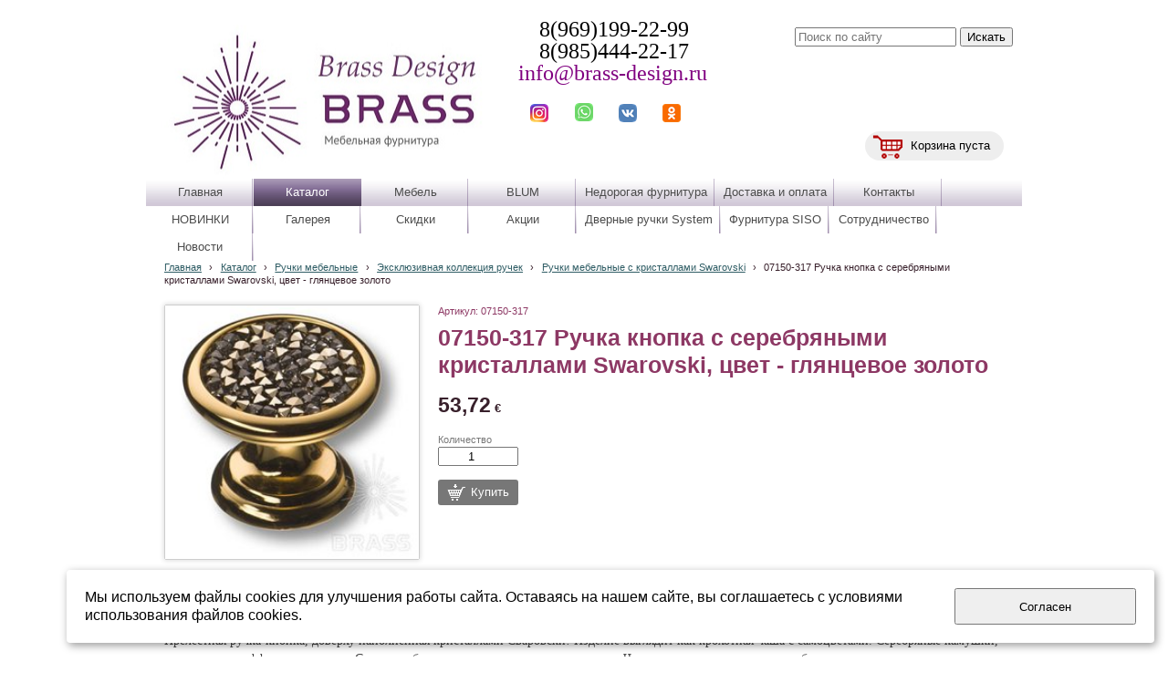

--- FILE ---
content_type: text/html; charset=utf-8
request_url: http://www.brass-design.ru/katalog/ruchki-mebelnye/jekskljuzivnaja-kollekcija-ruchek/ruchki-mebelnye-s-kristallami-swarovski/07150-317-ruchka-knopka-c-serebrjanymi-kristallami-swarovski-cvet-gljancevoe-zoloto/
body_size: 11651
content:


<!DOCTYPE html>

<html>
    <head>
<meta charset="utf-8" name="viewport" content="maximum-scale=1" />
<title>07150-317 Ручка кнопка c серебряными кристаллами Swarovski, цвет - глянцевое золото</title>
	<link rel="icon" href="/filestore/uploaded/favicon-636107502891368989.jpg" />
	<link rel="SHORTCUT ICON" href="/filestore/uploaded/favicon-636107502891368989.jpg" />


<link href="/DesignBundles/Main.css?d=1d66a851-d96e-4941-b873-389bb24388b8&v=wpKEiRkr7JkvRJqOMP2%2faqvUpcK5xNJvkmHW3MtSGxY%3d" rel="stylesheet"/>
<link href="/DesignBundles/Additional.css?d=1d66a851-d96e-4941-b873-389bb24388b8&v=wFOiwESuGDv9QFwJHpQ0CVR4hIp3VgMkYZDYDLaYWrg%3d&f=17%2c21%2c22" rel="stylesheet"/>

	<meta name="description" content="Продажа мебельной и дверной фурнитуры по выгодным ценам  в интернет-магазине БРАСС-Дизайн. Оптом и в розницу. Доставка по всей России" />
	<meta name="keywords" content="сваровски, swarovski, керамика, ключница, вешалка, ручка скоба, ручка-скоба, скоба, ручка-кнопка, ручка капля, ручки мебельные, мебельные ручки, крючки, ключ мебельный, фурнитура, мебель,брасс,брасс-дизайн, brass, brass-design" />

<script src="https://yastatic.net/jquery/2.1.3/jquery.min.js"></script>
<script src="//code.jquery.com/jquery-migrate-1.2.1.min.js"></script>



<link href="/Content/cookieuse.css" rel="stylesheet">

        
	<script type="application/ld+json">
		{"name":"07150-317 Ручка кнопка c серебряными кристаллами Swarovski, цвет - глянцевое золото","image":"/filestore/productPhotos/full/p_52kkt3ymlovl.jpeg","productID":"07150-317","offers":{"price":53.7200,"priceCurrency":"EUR","@type":"Offer"},"@context":"http://schema.org","@type":"Product"}
	</script>
		
	
<link href="/filestore/design/custom.css" rel="stylesheet" />

 <link rel="stylesheet" href="/filestore/nivoslider/themes/default/default.css" type="text/css" media="screen" />
    <link rel="stylesheet" href="/filestore/nivoslider/nivo-slider.css" type="text/css" media="screen" />
    <script type="text/javascript" src="/filestore/nivoslider/jquery.nivo.slider.js"></script>

<meta name="google-site-verification" content="9XuPndmzM9uSBBCmNf1ViyD-LVsFSRj8C_hvphk7s-8" />

<meta name="yandex-verification" content="0c476a3204d745d4" />








    </head>

    <body id="website" class="adjust-content hasshoppingcart">
        <div id="background-0" class="background-0">
            <div id="background-1" class="background-1">
                <div id="background-2" class="background-2">
                <div id="background-3" class="background-3">
                    <div id="container" class="container">
                            <div id="above-header">
                                

<div class="dt-widgets-container" style="height: 20px;">
		<div class="dt-widget" style="left: 421px; top: 114px; z-index: 100">
						<a href="https://www.instagram.com/brass_design.ru/">
							<img src="/filestore/design/и_10.png" style="width: 20px; height: 20px;" alt="" />
						</a>
		</div>
		<div class="dt-widget" style="left: 470px; top: 113px; z-index: 101">
						<a href="https://api.whatsapp.com/send?phone=79854442217">
							<img src="/filestore/design/what_7.png" style="width: 20px; height: 20px;" alt="" />
						</a>
		</div>
		<div class="dt-widget" style="left: 518px; top: 114px; z-index: 102">
						<a href="https://vk.com/club75738329">
							<img src="/filestore/design/вк_7.png" style="width: 20px; height: 20px;" alt="" />
						</a>
		</div>
		<div class="dt-widget" style="left: 566px; top: 114px; z-index: 103">
						<a href="https://ok.ru/group53295100133">
							<img src="/filestore/design/о_8.png" style="width: 20px; height: 20px;" alt="" />
						</a>
		</div>
</div>
                            </div>


                        <div id="header-container" style="position: relative;" class="header-container minusviewport">
                            <div id="header" class="header">
                                    <div class="header-search-outer">
<div id="searchform" class="searchform">
<form action="/search/" method="get"><input autocomplete="off" class="default" id="searchform-q" maxlength="100" name="searchQuery" placeholder="Поиск по сайту" size="20" type="text" value="" />	<input type="submit" value="Искать" />
</form>
</div>

                                    </div>

	<div id="shopping-cart">
		<div id="shopping-cart-summary" data-bind="template: {name: 'cart-template'}">
			Загружаю...
		</div>
	</div>


                                <div class="header-text">
                                    <p style="text-align: center;"><span style="font-size:24px;"><span style="font-style: normal; font-weight: normal; text-align: center;"><span style="color: rgb(0, 0, 0);"><span style="font-family:verdana,geneva,sans-serif;"><span style="font-family:times new roman,times,serif;">&nbsp; &nbsp; &nbsp; &nbsp; &nbsp; &nbsp;8(969)199-22-99</span></span></span></span></span></p>

<p style="text-align: center;"><span style="font-size:24px;"><span style="font-style: normal; font-weight: normal; text-align: center;"><span style="color: rgb(0, 0, 0);"><span style="font-family:verdana,geneva,sans-serif;"><span style="font-family:times new roman,times,serif;">&nbsp; &nbsp; &nbsp; &nbsp; &nbsp; &nbsp;8(985)444-22-17</span></span></span></span></span></p>

<p style="text-align: center;"><span style="font-style: normal; font-weight: normal; text-align: center;"><span style="font-size:22px;"><span style="font-family:times new roman,times,serif;"><span style="font-size:24px;">&nbsp; &nbsp; &nbsp; &nbsp; &nbsp; &nbsp; &nbsp; &nbsp; </span><a href="mailto:info@brass-design.ru"><span style="color:#800080;"><span style="font-size:24px;">info@brass-design.ru</span></span></a><span style="color:#B22222;">&nbsp;</span></span><font face="lucida sans unicode, lucida grande, sans-serif">&nbsp;</font></span><span style="font-size: 24px;">&nbsp; &nbsp;</span></span></p>

<p style="text-align: center;">&nbsp;</p>

<p style="font-family: Arial, Verdana, sans-serif; font-size: 12px; font-style: normal; font-weight: 400; text-align: center;"><span style="font-family: Arial, Verdana, sans-serif; font-size: 24px; font-style: normal; font-weight: normal; text-align: center;">&nbsp; &nbsp; &nbsp;</span></p>

<p>&nbsp;</p>

                                </div>
                            </div>


                        </div>

							<div class="navigation-top-container minusviewport">
								<div class="navigation-top">
									<div id="navigation" class="navigation">
										<div id="navigation-2" class="navigation-2">
											<div id="navigation-3" class="navigation-3">
	<ul class="sf-menu">
				<li class="level1 first">
			<em class="left"></em>
			<a href="/">
				<span>Главная</span>
			</a>
			<em class="right"></em>
		</li>
		<li class="level1 active haschildren">
			<em class="left"></em>
			<a href="/katalog/" class="activeLink">
				<span>Каталог</span>
			</a>
			<em class="right"></em>
				<ul>
							<li class="level2 first haschildren">
			<em class="left"></em>
			<a href="/katalog/mebel-1/">
				<span>Мебель</span>
			</a>
			<em class="right"></em>
				<ul>
							<li class="level3 first">
			<em class="left"></em>
			<a href="/katalog/mebel-1/prixozhie-klassika/">
				<span>Прихожие классика</span>
			</a>
			<em class="right"></em>
		</li>
		<li class="level3">
			<em class="left"></em>
			<a href="/katalog/mebel-1/prixozhie-modern/">
				<span>Прихожие модерн</span>
			</a>
			<em class="right"></em>
		</li>
		<li class="level3">
			<em class="left"></em>
			<a href="/katalog/mebel-1/veshalki-1/">
				<span>Вешалки</span>
			</a>
			<em class="right"></em>
		</li>
		<li class="level3">
			<em class="left"></em>
			<a href="/katalog/mebel-1/prixozhie-jekonom/">
				<span>Прихожие эконом</span>
			</a>
			<em class="right"></em>
		</li>
		<li class="level3">
			<em class="left"></em>
			<a href="/katalog/mebel-1/kresla/">
				<span>Кресла</span>
			</a>
			<em class="right"></em>
		</li>
		<li class="level3">
			<em class="left"></em>
			<a href="/katalog/mebel-1/banketki-i-pufy/">
				<span>Банкетки и пуфы</span>
			</a>
			<em class="right"></em>
		</li>
		<li class="level3">
			<em class="left"></em>
			<a href="/katalog/mebel-1/divany/">
				<span>Диваны</span>
			</a>
			<em class="right"></em>
		</li>
		<li class="level3">
			<em class="left"></em>
			<a href="/katalog/mebel-1/komody-i-tumby/">
				<span>Комоды и тумбы</span>
			</a>
			<em class="right"></em>
		</li>
		<li class="level3">
			<em class="left"></em>
			<a href="/katalog/mebel-1/mebel-dlja-kabineta/">
				<span>Мебель для кабинета</span>
			</a>
			<em class="right"></em>
		</li>
		<li class="level3">
			<em class="left"></em>
			<a href="/katalog/mebel-1/gostinye/">
				<span>Гостиные</span>
			</a>
			<em class="right"></em>
		</li>
		<li class="level3">
			<em class="left"></em>
			<a href="/katalog/mebel-1/stenki/">
				<span>Стенки</span>
			</a>
			<em class="right"></em>
		</li>
		<li class="level3">
			<em class="left"></em>
			<a href="/katalog/mebel-1/spalni/">
				<span>Спальни</span>
			</a>
			<em class="right"></em>
		</li>
		<li class="level3">
			<em class="left"></em>
			<a href="/katalog/mebel-1/shkafy/">
				<span>Шкафы</span>
			</a>
			<em class="right"></em>
		</li>
		<li class="level3">
			<em class="left"></em>
			<a href="/katalog/mebel-1/detskie/">
				<span>Детские</span>
			</a>
			<em class="right"></em>
		</li>
		<li class="level3">
			<em class="left"></em>
			<a href="/katalog/mebel-1/krovati/">
				<span>Кровати</span>
			</a>
			<em class="right"></em>
		</li>
		<li class="level3">
			<em class="left"></em>
			<a href="/katalog/mebel-1/matrasy/">
				<span>Матрасы</span>
			</a>
			<em class="right"></em>
		</li>
		<li class="level3">
			<em class="left"></em>
			<a href="/katalog/mebel-1/zerkala/">
				<span>Зеркала</span>
			</a>
			<em class="right"></em>
		</li>
		<li class="level3 last">
			<em class="left"></em>
			<a href="/katalog/mebel-1/knizhnye-shkafy/">
				<span>Книжные шкафы</span>
			</a>
			<em class="right"></em>
		</li>

				</ul>
		</li>
		<li class="level2 active haschildren">
			<em class="left"></em>
			<a href="/katalog/ruchki-mebelnye/" class="activeLink">
				<span>Ручки мебельные</span>
			</a>
			<em class="right"></em>
				<ul>
							<li class="level3 first">
			<em class="left"></em>
			<a href="/katalog/ruchki-mebelnye/ruchki-skoby/">
				<span>Ручки-скобы</span>
			</a>
			<em class="right"></em>
		</li>
		<li class="level3">
			<em class="left"></em>
			<a href="/katalog/ruchki-mebelnye/uchki-reilingi/">
				<span>Ручки-рейлинги</span>
			</a>
			<em class="right"></em>
		</li>
		<li class="level3">
			<em class="left"></em>
			<a href="/katalog/ruchki-mebelnye/vreznye-ruchki/">
				<span>Врезные ручки</span>
			</a>
			<em class="right"></em>
		</li>
		<li class="level3">
			<em class="left"></em>
			<a href="/katalog/ruchki-mebelnye/detskaja-kollekcija/">
				<span>Детская коллекция</span>
			</a>
			<em class="right"></em>
		</li>
		<li class="level3 active haschildren">
			<em class="left"></em>
			<a href="/katalog/ruchki-mebelnye/jekskljuzivnaja-kollekcija-ruchek/" class="activeLink">
				<span>Эксклюзивная коллекция ручек</span>
			</a>
			<em class="right"></em>
				<ul>
							<li class="level4 first">
			<em class="left"></em>
			<a href="/katalog/ruchki-mebelnye/jekskljuzivnaja-kollekcija-ruchek/ruchki-mebelnye-ruchnaja-rabota-handmade/">
				<span>Ручки мебельные Handmade</span>
			</a>
			<em class="right"></em>
		</li>
		<li class="level4">
			<em class="left"></em>
			<a href="/katalog/ruchki-mebelnye/jekskljuzivnaja-kollekcija-ruchek/ruchki-dlja-mezhkomnatnyx-dverei-handmade/">
				<span>Ручки для межкомнатных дверей Handmade</span>
			</a>
			<em class="right"></em>
		</li>
		<li class="level4 active">
			<em class="left"></em>
			<a href="/katalog/ruchki-mebelnye/jekskljuzivnaja-kollekcija-ruchek/ruchki-mebelnye-s-kristallami-swarovski/" class="activeLink">
				<span>Ручки мебельные с кристаллами Swarovski</span>
			</a>
			<em class="right"></em>
		</li>
		<li class="level4">
			<em class="left"></em>
			<a href="/katalog/ruchki-mebelnye/jekskljuzivnaja-kollekcija-ruchek/ruchki-mebelnye-s-gornym-xrustalem/">
				<span>Ручки мебельные с горным хрусталем</span>
			</a>
			<em class="right"></em>
		</li>
		<li class="level4">
			<em class="left"></em>
			<a href="/katalog/ruchki-mebelnye/jekskljuzivnaja-kollekcija-ruchek/ruchki-mebelnye-v-kozhe/">
				<span>Ручки мебельные в коже</span>
			</a>
			<em class="right"></em>
		</li>
		<li class="level4 last">
			<em class="left"></em>
			<a href="/katalog/ruchki-mebelnye/jekskljuzivnaja-kollekcija-ruchek/ruchki-mebelnye-s-jemalju/">
				<span>Ручки мебельные с эмалью</span>
			</a>
			<em class="right"></em>
		</li>

				</ul>
		</li>
		<li class="level3">
			<em class="left"></em>
			<a href="/katalog/ruchki-mebelnye/ruchki-knopki/">
				<span>Ручки-кнопки</span>
			</a>
			<em class="right"></em>
		</li>
		<li class="level3">
			<em class="left"></em>
			<a href="/katalog/ruchki-mebelnye/ruchki-rakoviny/">
				<span>Ручки-раковины</span>
			</a>
			<em class="right"></em>
		</li>
		<li class="level3">
			<em class="left"></em>
			<a href="/katalog/ruchki-mebelnye/morskaja-kollekcija-ruchek/">
				<span>Морская коллекция ручек</span>
			</a>
			<em class="right"></em>
		</li>
		<li class="level3">
			<em class="left"></em>
			<a href="/katalog/ruchki-mebelnye/ruchki-kapli/">
				<span>Ручки-капли</span>
			</a>
			<em class="right"></em>
		</li>
		<li class="level3">
			<em class="left"></em>
			<a href="/katalog/ruchki-mebelnye/keramicheskaja-kollekcija-ruchek/">
				<span>Керамическая коллекция ручек</span>
			</a>
			<em class="right"></em>
		</li>
		<li class="level3">
			<em class="left"></em>
			<a href="/katalog/ruchki-mebelnye/ruchki-kolca/">
				<span>Ручки-кольца</span>
			</a>
			<em class="right"></em>
		</li>
		<li class="level3">
			<em class="left"></em>
			<a href="/katalog/ruchki-mebelnye/ruchki-pogonazh/">
				<span>Ручки-погонаж</span>
			</a>
			<em class="right"></em>
		</li>
		<li class="level3">
			<em class="left"></em>
			<a href="/katalog/ruchki-mebelnye/kollekcija-jetnika/">
				<span>Коллекция Этника</span>
			</a>
			<em class="right"></em>
		</li>
		<li class="level3 last">
			<em class="left"></em>
			<a href="/katalog/ruchki-mebelnye/podlozhki-dlja-mebelnyx-ruchek/">
				<span>Подложки для мебельных ручек</span>
			</a>
			<em class="right"></em>
		</li>

				</ul>
		</li>
		<li class="level2 haschildren">
			<em class="left"></em>
			<a href="/katalog/opory/">
				<span>Опоры</span>
			</a>
			<em class="right"></em>
				<ul>
							<li class="level3 first">
			<em class="left"></em>
			<a href="/katalog/opory/opory-mebelnye/">
				<span>Опоры мебельные</span>
			</a>
			<em class="right"></em>
		</li>
		<li class="level3 last">
			<em class="left"></em>
			<a href="/katalog/opory/kolesa-mebelnye/">
				<span>Колеса мебельные</span>
			</a>
			<em class="right"></em>
		</li>

				</ul>
		</li>
		<li class="level2">
			<em class="left"></em>
			<a href="/katalog/dekor-mebelnyi/">
				<span>Декор мебельный</span>
			</a>
			<em class="right"></em>
		</li>
		<li class="level2">
			<em class="left"></em>
			<a href="/katalog/dlja-vannyx/">
				<span>Для ванных</span>
			</a>
			<em class="right"></em>
		</li>
		<li class="level2 haschildren">
			<em class="left"></em>
			<a href="/katalog/krjuchki/">
				<span>Крючки</span>
			</a>
			<em class="right"></em>
				<ul>
							<li class="level3 first">
			<em class="left"></em>
			<a href="/katalog/krjuchki/mebelnye-krjuchki/">
				<span>Мебельные крючки</span>
			</a>
			<em class="right"></em>
		</li>
		<li class="level3 last">
			<em class="left"></em>
			<a href="/katalog/krjuchki/veshalki/">
				<span>Вешалки</span>
			</a>
			<em class="right"></em>
		</li>

				</ul>
		</li>
		<li class="level2">
			<em class="left"></em>
			<a href="/katalog/ixhdelija-iz-latuni/">
				<span>Изделия из латуни</span>
			</a>
			<em class="right"></em>
		</li>
		<li class="level2 haschildren">
			<em class="left"></em>
			<a href="/katalog/zamki-kljuchi-aksessuary-mebelnye/">
				<span>Замки, ключи, аксессуары мебельные</span>
			</a>
			<em class="right"></em>
				<ul>
							<li class="level3 first">
			<em class="left"></em>
			<a href="/katalog/zamki-kljuchi-aksessuary-mebelnye/zamki-vreznye/">
				<span>Замки врезные</span>
			</a>
			<em class="right"></em>
		</li>
		<li class="level3">
			<em class="left"></em>
			<a href="/katalog/zamki-kljuchi-aksessuary-mebelnye/zamki-s-povorotnoi-shtangoi-dlja-mebeli/">
				<span>Замки со штангой для мебели</span>
			</a>
			<em class="right"></em>
		</li>
		<li class="level3">
			<em class="left"></em>
			<a href="/katalog/zamki-kljuchi-aksessuary-mebelnye/kljuchi-dlja-mebelnyx-zamkov/">
				<span>Ключи для мебельных замков</span>
			</a>
			<em class="right"></em>
		</li>
		<li class="level3">
			<em class="left"></em>
			<a href="/katalog/zamki-kljuchi-aksessuary-mebelnye/otvetnye-planki-dlja-mebelnyx-zamkov/">
				<span>Ответные планки для мебельных замков</span>
			</a>
			<em class="right"></em>
		</li>
		<li class="level3">
			<em class="left"></em>
			<a href="/katalog/zamki-kljuchi-aksessuary-mebelnye/zamki-nakladnye-mebelnye/">
				<span>Замки накладные мебельные</span>
			</a>
			<em class="right"></em>
		</li>
		<li class="level3">
			<em class="left"></em>
			<a href="/katalog/zamki-kljuchi-aksessuary-mebelnye/kljucheviny-mebelnye/">
				<span>Ключевины мебельные</span>
			</a>
			<em class="right"></em>
		</li>
		<li class="level3">
			<em class="left"></em>
			<a href="/katalog/zamki-kljuchi-aksessuary-mebelnye/zaxhelki-mebelnye/">
				<span>Защелки мебельные</span>
			</a>
			<em class="right"></em>
		</li>
		<li class="level3 last">
			<em class="left"></em>
			<a href="/katalog/zamki-kljuchi-aksessuary-mebelnye/shpingalety-mebelnye/">
				<span>Шпингалеты мебельные</span>
			</a>
			<em class="right"></em>
		</li>

				</ul>
		</li>
		<li class="level2 haschildren">
			<em class="left"></em>
			<a href="/katalog/aksessuary-dlja-ofisnoi-i-zhiloi-mebeli/">
				<span>Аксессуары для офисной и жилой мебели</span>
			</a>
			<em class="right"></em>
				<ul>
							<li class="level3 first last">
			<em class="left"></em>
			<a href="/katalog/aksessuary-dlja-ofisnoi-i-zhiloi-mebeli/reilingovye-sistemy/">
				<span>Рейлинговые системы</span>
			</a>
			<em class="right"></em>
		</li>

				</ul>
		</li>
		<li class="level2 haschildren">
			<em class="left"></em>
			<a href="/katalog/polkoderzhateli/">
				<span>Полкодержатели</span>
			</a>
			<em class="right"></em>
				<ul>
							<li class="level3 first">
			<em class="left"></em>
			<a href="/katalog/polkoderzhateli/polkoderzhateli-tip-pelikan/">
				<span>Полкодержатели тип &quot;пеликан&quot;</span>
			</a>
			<em class="right"></em>
		</li>
		<li class="level3">
			<em class="left"></em>
			<a href="/katalog/polkoderzhateli/polkoderzhateli-dlja-stekla/">
				<span>Полкодержатели для стекла</span>
			</a>
			<em class="right"></em>
		</li>
		<li class="level3">
			<em class="left"></em>
			<a href="/katalog/polkoderzhateli/polkoderzhateli-bez-fiksacii/">
				<span>Полкодержатели без фиксации</span>
			</a>
			<em class="right"></em>
		</li>
		<li class="level3 last">
			<em class="left"></em>
			<a href="/katalog/polkoderzhateli/polkoderzhateli-1/">
				<span>Полкодержатели</span>
			</a>
			<em class="right"></em>
		</li>

				</ul>
		</li>
		<li class="level2 haschildren">
			<em class="left"></em>
			<a href="/katalog/mebelnye-petli/">
				<span>Мебельные петли</span>
			</a>
			<em class="right"></em>
				<ul>
							<li class="level3 first">
			<em class="left"></em>
			<a href="/katalog/mebelnye-petli/petli-dlja-stekljannyx-dverei/">
				<span>Петли для стеклянных дверей</span>
			</a>
			<em class="right"></em>
		</li>
		<li class="level3">
			<em class="left"></em>
			<a href="/katalog/mebelnye-petli/kartochnye-mebelnye-petli/">
				<span>Карточные мебельные петли</span>
			</a>
			<em class="right"></em>
		</li>
		<li class="level3">
			<em class="left"></em>
			<a href="/katalog/mebelnye-petli/shtyrevye-mebelnye-petli-vvertnye/">
				<span>Штыревые мебельные петли ( ввертные )</span>
			</a>
			<em class="right"></em>
		</li>
		<li class="level3">
			<em class="left"></em>
			<a href="/katalog/mebelnye-petli/vreznye-mebelnye-petli/">
				<span>Врезные мебельные петли</span>
			</a>
			<em class="right"></em>
		</li>
		<li class="level3">
			<em class="left"></em>
			<a href="/katalog/mebelnye-petli/pjatochnye-mebelnye-petli/">
				<span>Пяточные мебельные петли</span>
			</a>
			<em class="right"></em>
		</li>
		<li class="level3 last">
			<em class="left"></em>
			<a href="/katalog/mebelnye-petli/shtangi-mebelnye-1/">
				<span>Штанги мебельные</span>
			</a>
			<em class="right"></em>
		</li>

				</ul>
		</li>
		<li class="level2 haschildren">
			<em class="left"></em>
			<a href="/katalog/mebelnaja-furnitura-blum-bljum/">
				<span>Мебельная фурнитура BLUM (БЛЮМ)</span>
			</a>
			<em class="right"></em>
				<ul>
							<li class="level3 first haschildren">
			<em class="left"></em>
			<a href="/katalog/mebelnaja-furnitura-blum-bljum/sistemy-petel-blum/">
				<span>СИСТЕМЫ ПЕТЕЛЬ BLUM</span>
			</a>
			<em class="right"></em>
				<ul>
							<li class="level4 first last">
			<em class="left"></em>
			<a href="/katalog/mebelnaja-furnitura-blum-bljum/sistemy-petel-blum/clip-top-blumotion/">
				<span>CLIP top BLUMOTION</span>
			</a>
			<em class="right"></em>
		</li>

				</ul>
		</li>
		<li class="level3 last haschildren">
			<em class="left"></em>
			<a href="/katalog/mebelnaja-furnitura-blum-bljum/podemnye-mexanizmy/">
				<span>Подъемные механизмы</span>
			</a>
			<em class="right"></em>
				<ul>
							<li class="level4 first haschildren">
			<em class="left"></em>
			<a href="/katalog/mebelnaja-furnitura-blum-bljum/podemnye-mexanizmy/komplekty-podemnyx-mexanizmov-aventos/">
				<span>КОМПЛЕКТЫ ПОДЪЕМНЫХ МЕХАНИЗМОВ AVENTOS</span>
			</a>
			<em class="right"></em>
				<ul>
							<li class="level5 first">
			<em class="left"></em>
			<a href="/katalog/mebelnaja-furnitura-blum-bljum/podemnye-mexanizmy/komplekty-podemnyx-mexanizmov-aventos/aventos-hf/">
				<span>AVENTOS HF</span>
			</a>
			<em class="right"></em>
		</li>
		<li class="level5">
			<em class="left"></em>
			<a href="/katalog/mebelnaja-furnitura-blum-bljum/podemnye-mexanizmy/komplekty-podemnyx-mexanizmov-aventos/aventos-hl/">
				<span>AVENTOS HL</span>
			</a>
			<em class="right"></em>
		</li>
		<li class="level5 last">
			<em class="left"></em>
			<a href="/katalog/mebelnaja-furnitura-blum-bljum/podemnye-mexanizmy/komplekty-podemnyx-mexanizmov-aventos/aventos-hs/">
				<span>AVENTOS HS</span>
			</a>
			<em class="right"></em>
		</li>

				</ul>
		</li>
		<li class="level4 last">
			<em class="left"></em>
			<a href="/katalog/mebelnaja-furnitura-blum-bljum/podemnye-mexanizmy/komplektujuxhie/">
				<span>Комплектующие</span>
			</a>
			<em class="right"></em>
		</li>

				</ul>
		</li>

				</ul>
		</li>
		<li class="level2 haschildren">
			<em class="left"></em>
			<a href="/katalog/napolnenie-dlja-shkafov-i-shkafov-kupe/">
				<span>Наполнение для шкафов и шкафов - купе</span>
			</a>
			<em class="right"></em>
				<ul>
							<li class="level3 first">
			<em class="left"></em>
			<a href="/katalog/napolnenie-dlja-shkafov-i-shkafov-kupe/veshala-dlja-brjuk-vydvizhnye/">
				<span>Вешала для брюк выдвижные</span>
			</a>
			<em class="right"></em>
		</li>
		<li class="level3">
			<em class="left"></em>
			<a href="/katalog/napolnenie-dlja-shkafov-i-shkafov-kupe/vydvizhnye-polki-dlja-obuvi/">
				<span>Выдвижные полки для обуви</span>
			</a>
			<em class="right"></em>
		</li>
		<li class="level3">
			<em class="left"></em>
			<a href="/katalog/napolnenie-dlja-shkafov-i-shkafov-kupe/veshala-dlja-galstukov/">
				<span>Вешала для галстуков</span>
			</a>
			<em class="right"></em>
		</li>
		<li class="level3 last">
			<em class="left"></em>
			<a href="/katalog/napolnenie-dlja-shkafov-i-shkafov-kupe/vydvizhnye-korziny-dlja-belja-i-odezhdy/">
				<span>Выдвижные корзины для белья и одежды</span>
			</a>
			<em class="right"></em>
		</li>

				</ul>
		</li>
		<li class="level2">
			<em class="left"></em>
			<a href="/katalog/kronshteiny-gazovye-lifty-i-podemnye-mexanizmy/">
				<span>Кронштейны, газовые лифты и подъемные механизмы</span>
			</a>
			<em class="right"></em>
		</li>
		<li class="level2 haschildren">
			<em class="left"></em>
			<a href="/katalog/metizy/">
				<span>Метизы</span>
			</a>
			<em class="right"></em>
				<ul>
							<li class="level3 first">
			<em class="left"></em>
			<a href="/katalog/metizy/dekorativnye-gaiki/">
				<span>Декоративные гайки</span>
			</a>
			<em class="right"></em>
		</li>
		<li class="level3">
			<em class="left"></em>
			<a href="/katalog/metizy/shurupy-gvozdi-dekorativnye/">
				<span>Шурупы, гвозди декоративные</span>
			</a>
			<em class="right"></em>
		</li>
		<li class="level3 haschildren">
			<em class="left"></em>
			<a href="/katalog/metizy/stjazhki/">
				<span>Стяжки</span>
			</a>
			<em class="right"></em>
				<ul>
							<li class="level4 first">
			<em class="left"></em>
			<a href="/katalog/metizy/stjazhki/knizhnye/">
				<span>Книжные</span>
			</a>
			<em class="right"></em>
		</li>
		<li class="level4 last">
			<em class="left"></em>
			<a href="/katalog/metizy/stjazhki/mezhsekcionnye/">
				<span>Межсекционные</span>
			</a>
			<em class="right"></em>
		</li>

				</ul>
		</li>
		<li class="level3 last">
			<em class="left"></em>
			<a href="/katalog/metizy/futorki/">
				<span>Футорки</span>
			</a>
			<em class="right"></em>
		</li>

				</ul>
		</li>
		<li class="level2">
			<em class="left"></em>
			<a href="/katalog/shtangi-mebelnye/">
				<span>Штанги мебельные</span>
			</a>
			<em class="right"></em>
		</li>
		<li class="level2">
			<em class="left"></em>
			<a href="/katalog/krepjozhnaja-furnitura-siso/">
				<span>Фурнитура  SISO</span>
			</a>
			<em class="right"></em>
		</li>
		<li class="level2 haschildren">
			<em class="left"></em>
			<a href="/katalog/nedorogaja-furnitura/">
				<span>Недорогая   фурнитура</span>
			</a>
			<em class="right"></em>
				<ul>
							<li class="level3 first">
			<em class="left"></em>
			<a href="/katalog/nedorogaja-furnitura/ruchki-kapli-1/">
				<span>Ручки-капли</span>
			</a>
			<em class="right"></em>
		</li>
		<li class="level3">
			<em class="left"></em>
			<a href="/katalog/nedorogaja-furnitura/ruchki-knopki-1/">
				<span>Ручки-кнопки</span>
			</a>
			<em class="right"></em>
		</li>
		<li class="level3">
			<em class="left"></em>
			<a href="/katalog/nedorogaja-furnitura/kljuchi-i-nakladki/">
				<span>Ключи и накладки</span>
			</a>
			<em class="right"></em>
		</li>
		<li class="level3">
			<em class="left"></em>
			<a href="/katalog/nedorogaja-furnitura/ruchki-skoby-1/">
				<span>Ручки-скобы</span>
			</a>
			<em class="right"></em>
		</li>
		<li class="level3 last">
			<em class="left"></em>
			<a href="/katalog/nedorogaja-furnitura/ruchki-rakoviny-1/">
				<span>Ручки-раковины</span>
			</a>
			<em class="right"></em>
		</li>

				</ul>
		</li>
		<li class="level2 last haschildren">
			<em class="left"></em>
			<a href="/katalog/dvernye-ruchki-system-1/">
				<span>Дверные ручки System</span>
			</a>
			<em class="right"></em>
				<ul>
							<li class="level3 first">
			<em class="left"></em>
			<a href="/katalog/dvernye-ruchki-system-1/ruchka-dvernaja/">
				<span>Ручка дверная</span>
			</a>
			<em class="right"></em>
		</li>
		<li class="level3">
			<em class="left"></em>
			<a href="/katalog/dvernye-ruchki-system-1/nakladka-s-cilindricheskim-otverstiem/">
				<span>Накладка с цилиндрическим отверстием</span>
			</a>
			<em class="right"></em>
		</li>
		<li class="level3">
			<em class="left"></em>
			<a href="/katalog/dvernye-ruchki-system-1/nakladka-s-povorotnoi-knopkoi/">
				<span>Накладка с поворотной кнопкой</span>
			</a>
			<em class="right"></em>
		</li>
		<li class="level3">
			<em class="left"></em>
			<a href="/katalog/dvernye-ruchki-system-1/nakladka-s-ovalnym-otverstiem/">
				<span>Накладка с овальным отверстием</span>
			</a>
			<em class="right"></em>
		</li>
		<li class="level3 last">
			<em class="left"></em>
			<a href="/katalog/dvernye-ruchki-system-1/stopor-dlja-dveri/">
				<span>Стопор для двери</span>
			</a>
			<em class="right"></em>
		</li>

				</ul>
		</li>

				</ul>
		</li>
		<li class="level1 haschildren">
			<em class="left"></em>
			<a href="/mebel-1/">
				<span>Мебель</span>
			</a>
			<em class="right"></em>
				<ul>
							<li class="level2 first">
			<em class="left"></em>
			<a href="/mebel-1/prixozhie-klassika/">
				<span>Прихожие классика</span>
			</a>
			<em class="right"></em>
		</li>
		<li class="level2">
			<em class="left"></em>
			<a href="/mebel-1/prixozhie-modern/">
				<span>Прихожие модерн</span>
			</a>
			<em class="right"></em>
		</li>
		<li class="level2">
			<em class="left"></em>
			<a href="/mebel-1/veshalki-1/">
				<span>Вешалки</span>
			</a>
			<em class="right"></em>
		</li>
		<li class="level2">
			<em class="left"></em>
			<a href="/mebel-1/prixozhie-jekonom/">
				<span>Прихожие эконом</span>
			</a>
			<em class="right"></em>
		</li>
		<li class="level2">
			<em class="left"></em>
			<a href="/mebel-1/kresla/">
				<span>Кресла</span>
			</a>
			<em class="right"></em>
		</li>
		<li class="level2">
			<em class="left"></em>
			<a href="/mebel-1/banketki-i-pufy/">
				<span>Банкетки и пуфы</span>
			</a>
			<em class="right"></em>
		</li>
		<li class="level2">
			<em class="left"></em>
			<a href="/mebel-1/divany/">
				<span>Диваны</span>
			</a>
			<em class="right"></em>
		</li>
		<li class="level2">
			<em class="left"></em>
			<a href="/mebel-1/komody-i-tumby/">
				<span>Комоды и тумбы</span>
			</a>
			<em class="right"></em>
		</li>
		<li class="level2">
			<em class="left"></em>
			<a href="/mebel-1/mebel-dlja-kabineta/">
				<span>Мебель для кабинета</span>
			</a>
			<em class="right"></em>
		</li>
		<li class="level2">
			<em class="left"></em>
			<a href="/mebel-1/gostinye/">
				<span>Гостиные</span>
			</a>
			<em class="right"></em>
		</li>
		<li class="level2">
			<em class="left"></em>
			<a href="/mebel-1/stenki/">
				<span>Стенки</span>
			</a>
			<em class="right"></em>
		</li>
		<li class="level2">
			<em class="left"></em>
			<a href="/mebel-1/spalni/">
				<span>Спальни</span>
			</a>
			<em class="right"></em>
		</li>
		<li class="level2">
			<em class="left"></em>
			<a href="/mebel-1/shkafy/">
				<span>Шкафы</span>
			</a>
			<em class="right"></em>
		</li>
		<li class="level2">
			<em class="left"></em>
			<a href="/mebel-1/detskie/">
				<span>Детские</span>
			</a>
			<em class="right"></em>
		</li>
		<li class="level2">
			<em class="left"></em>
			<a href="/mebel-1/krovati/">
				<span>Кровати</span>
			</a>
			<em class="right"></em>
		</li>
		<li class="level2">
			<em class="left"></em>
			<a href="/mebel-1/matrasy/">
				<span>Матрасы</span>
			</a>
			<em class="right"></em>
		</li>
		<li class="level2">
			<em class="left"></em>
			<a href="/mebel-1/zerkala/">
				<span>Зеркала</span>
			</a>
			<em class="right"></em>
		</li>
		<li class="level2 last">
			<em class="left"></em>
			<a href="/mebel-1/knizhnye-shkafy/">
				<span>Книжные шкафы</span>
			</a>
			<em class="right"></em>
		</li>

				</ul>
		</li>
		<li class="level1 haschildren">
			<em class="left"></em>
			<a href="/blum/">
				<span>BLUM</span>
			</a>
			<em class="right"></em>
				<ul>
							<li class="level2 first haschildren">
			<em class="left"></em>
			<a href="/blum/sistemy-petel-blum/">
				<span>СИСТЕМЫ ПЕТЕЛЬ BLUM</span>
			</a>
			<em class="right"></em>
				<ul>
							<li class="level3 first last">
			<em class="left"></em>
			<a href="/blum/sistemy-petel-blum/clip-top-blumotion/">
				<span>CLIP top BLUMOTION</span>
			</a>
			<em class="right"></em>
		</li>

				</ul>
		</li>
		<li class="level2 last haschildren">
			<em class="left"></em>
			<a href="/blum/podemnye-mexanizmy/">
				<span>Подъемные механизмы</span>
			</a>
			<em class="right"></em>
				<ul>
							<li class="level3 first haschildren">
			<em class="left"></em>
			<a href="/blum/podemnye-mexanizmy/komplekty-podemnyx-mexanizmov-aventos/">
				<span>КОМПЛЕКТЫ ПОДЪЕМНЫХ МЕХАНИЗМОВ AVENTOS</span>
			</a>
			<em class="right"></em>
				<ul>
							<li class="level4 first">
			<em class="left"></em>
			<a href="/blum/podemnye-mexanizmy/komplekty-podemnyx-mexanizmov-aventos/aventos-hf/">
				<span>AVENTOS HF</span>
			</a>
			<em class="right"></em>
		</li>
		<li class="level4">
			<em class="left"></em>
			<a href="/blum/podemnye-mexanizmy/komplekty-podemnyx-mexanizmov-aventos/aventos-hl/">
				<span>AVENTOS HL</span>
			</a>
			<em class="right"></em>
		</li>
		<li class="level4 last">
			<em class="left"></em>
			<a href="/blum/podemnye-mexanizmy/komplekty-podemnyx-mexanizmov-aventos/aventos-hs/">
				<span>AVENTOS HS</span>
			</a>
			<em class="right"></em>
		</li>

				</ul>
		</li>
		<li class="level3 last">
			<em class="left"></em>
			<a href="/blum/podemnye-mexanizmy/komplektujuxhie/">
				<span>Комплектующие</span>
			</a>
			<em class="right"></em>
		</li>

				</ul>
		</li>

				</ul>
		</li>
		<li class="level1 haschildren">
			<em class="left"></em>
			<a href="/nedorogaja-furnitura/">
				<span> Недорогая фурнитура</span>
			</a>
			<em class="right"></em>
				<ul>
							<li class="level2 first">
			<em class="left"></em>
			<a href="/nedorogaja-furnitura/ruchki-kapli-1/">
				<span>Ручки-капли</span>
			</a>
			<em class="right"></em>
		</li>
		<li class="level2">
			<em class="left"></em>
			<a href="/nedorogaja-furnitura/ruchki-knopki-1/">
				<span>Ручки-кнопки</span>
			</a>
			<em class="right"></em>
		</li>
		<li class="level2">
			<em class="left"></em>
			<a href="/nedorogaja-furnitura/kljuchi-i-nakladki/">
				<span>Ключи и накладки</span>
			</a>
			<em class="right"></em>
		</li>
		<li class="level2">
			<em class="left"></em>
			<a href="/nedorogaja-furnitura/ruchki-skoby-1/">
				<span>Ручки-скобы</span>
			</a>
			<em class="right"></em>
		</li>
		<li class="level2 last">
			<em class="left"></em>
			<a href="/nedorogaja-furnitura/ruchki-rakoviny-1/">
				<span>Ручки-раковины</span>
			</a>
			<em class="right"></em>
		</li>

				</ul>
		</li>
		<li class="level1">
			<em class="left"></em>
			<a href="/dostavkaioplata/">
				<span>Доставка  и  оплата</span>
			</a>
			<em class="right"></em>
		</li>
		<li class="level1">
			<em class="left"></em>
			<a href="/kontakty/">
				<span>Контакты</span>
			</a>
			<em class="right"></em>
		</li>
		<li class="level1">
			<em class="left"></em>
			<a href="/novinki/">
				<span>НОВИНКИ</span>
			</a>
			<em class="right"></em>
		</li>
		<li class="level1 haschildren">
			<em class="left"></em>
			<a href="/galereja/">
				<span>Галерея</span>
			</a>
			<em class="right"></em>
				<ul>
							<li class="level2 first haschildren">
			<em class="left"></em>
			<a href="/galereja/mebel/">
				<span>Галерея</span>
			</a>
			<em class="right"></em>
				<ul>
							<li class="level3 first">
			<em class="left"></em>
			<a href="/galereja/mebel/mebel-pod-starinu/">
				<span>Мебель под старину</span>
			</a>
			<em class="right"></em>
		</li>
		<li class="level3">
			<em class="left"></em>
			<a href="/galereja/mebel/mebel-massiv-klassika/">
				<span>Мебель массив классика</span>
			</a>
			<em class="right"></em>
		</li>
		<li class="level3 last haschildren">
			<em class="left"></em>
			<a href="/galereja/mebel/kuxni/">
				<span>Кухни</span>
			</a>
			<em class="right"></em>
				<ul>
							<li class="level4 first">
			<em class="left"></em>
			<a href="/galereja/mebel/kuxni/kobinet-biblioteka/">
				<span>Кабинет</span>
			</a>
			<em class="right"></em>
		</li>
		<li class="level4">
			<em class="left"></em>
			<a href="/galereja/mebel/kuxni/gostinnye/">
				<span>Гостиные</span>
			</a>
			<em class="right"></em>
		</li>
		<li class="level4">
			<em class="left"></em>
			<a href="/galereja/mebel/kuxni/uf/">
				<span>Гардеробные</span>
			</a>
			<em class="right"></em>
		</li>
		<li class="level4">
			<em class="left"></em>
			<a href="/galereja/mebel/kuxni/detskaja/">
				<span>Детская</span>
			</a>
			<em class="right"></em>
		</li>
		<li class="level4">
			<em class="left"></em>
			<a href="/galereja/mebel/kuxni/mebel-klassika/">
				<span>Мебель классика</span>
			</a>
			<em class="right"></em>
		</li>
		<li class="level4">
			<em class="left"></em>
			<a href="/galereja/mebel/kuxni/spalni/">
				<span>Спальни</span>
			</a>
			<em class="right"></em>
		</li>
		<li class="level4">
			<em class="left"></em>
			<a href="/galereja/mebel/kuxni/prixozhie/">
				<span>Прихожие</span>
			</a>
			<em class="right"></em>
		</li>
		<li class="level4 last">
			<em class="left"></em>
			<a href="/galereja/mebel/kuxni/kuxni/">
				<span>Кухни</span>
			</a>
			<em class="right"></em>
		</li>

				</ul>
		</li>

				</ul>
		</li>
		<li class="level2 last">
			<em class="left"></em>
			<a href="/galereja/vystavka/">
				<span>Выставка</span>
			</a>
			<em class="right"></em>
		</li>

				</ul>
		</li>
		<li class="level1">
			<em class="left"></em>
			<a href="/skidki/">
				<span>Скидки</span>
			</a>
			<em class="right"></em>
		</li>
		<li class="level1">
			<em class="left"></em>
			<a href="/akcii-/">
				<span>Акции</span>
			</a>
			<em class="right"></em>
		</li>
		<li class="level1 haschildren">
			<em class="left"></em>
			<a href="/dvernye-ruchki-system/">
				<span>Дверные ручки System</span>
			</a>
			<em class="right"></em>
				<ul>
							<li class="level2 first">
			<em class="left"></em>
			<a href="/dvernye-ruchki-system/ruchka-dvernaja/">
				<span>Ручка дверная</span>
			</a>
			<em class="right"></em>
		</li>
		<li class="level2">
			<em class="left"></em>
			<a href="/dvernye-ruchki-system/nakladka-s-cilindricheskim-otverstiem/">
				<span>Накладка с цилиндрическим отверстием</span>
			</a>
			<em class="right"></em>
		</li>
		<li class="level2">
			<em class="left"></em>
			<a href="/dvernye-ruchki-system/nakladka-s-povorotnoi-knopkoi/">
				<span>Накладка с поворотной кнопкой</span>
			</a>
			<em class="right"></em>
		</li>
		<li class="level2">
			<em class="left"></em>
			<a href="/dvernye-ruchki-system/nakladka-s-ovalnym-otverstiem/">
				<span>Накладка с овальным отверстием</span>
			</a>
			<em class="right"></em>
		</li>
		<li class="level2 last">
			<em class="left"></em>
			<a href="/dvernye-ruchki-system/stopor-dlja-dveri/">
				<span>Стопор для двери</span>
			</a>
			<em class="right"></em>
		</li>

				</ul>
		</li>
		<li class="level1">
			<em class="left"></em>
			<a href="/krepjozhnaja-furnitura-siso/">
				<span>Фурнитура SISO</span>
			</a>
			<em class="right"></em>
		</li>
		<li class="level1">
			<em class="left"></em>
			<a href="/sotrudnichestvo/">
				<span>Сотрудничество</span>
			</a>
			<em class="right"></em>
		</li>
		<li class="level1 last">
			<em class="left"></em>
			<a href="/novosti/">
				<span>Новости</span>
			</a>
			<em class="right"></em>
		</li>

	</ul>


											</div>
										</div>
									</div>
								</div>
							</div>

                        <div id="content" class="content">
                            <div id="content-0" class="content-0">
                                <div id="content-1" class="content-1">
                                    <div id="content-2" class="content-2">
                                        <table border="0" cellpadding="0" cellspacing="0" style="border: 0; table-layout: fixed;">
                                            <tr>
                                                <td id="sidecolumn" class ="sidecolumn" style="border: none;">
                                                    <div id="sidecolumn-0">
                                                        <div id="sidecolumn-1">
                                                            <div id="sidecolumn-2">

                                                                

                                                                
                                                            </div>
                                                        </div>
                                                    </div>
                                                </td>

                                                <td style="border: none;">
                                                    <div id="content-inside" class="content-inside">
                                                        <div id="content-inside-0" class="content-inside-0">
                                                            <div id="content-inside-1" class="content-inside-1">
                                                                <div id="content-inside-2" class="content-inside-2">
                                                                    <div class="grid-paddings">
                                                                        	<div class="breadcrumbs-outer">
		<div id="breadcrumbs" class="breadcrumbs">
			<ul>
					<li class="first">
							<a href="/" class="first" title="Главная">Главная</a>
													<span class="arrow">&rsaquo;</span>
					</li>
					<li>
							<a href="/katalog/" title="Каталог">Каталог</a>
													<span class="arrow">&rsaquo;</span>
					</li>
					<li>
							<a href="/katalog/ruchki-mebelnye/" title="Ручки мебельные">Ручки мебельные</a>
													<span class="arrow">&rsaquo;</span>
					</li>
					<li>
							<a href="/katalog/ruchki-mebelnye/jekskljuzivnaja-kollekcija-ruchek/" title="Эксклюзивная коллекция ручек">Эксклюзивная коллекция ручек</a>
													<span class="arrow">&rsaquo;</span>
					</li>
					<li>
							<a href="/katalog/ruchki-mebelnye/jekskljuzivnaja-kollekcija-ruchek/ruchki-mebelnye-s-kristallami-swarovski/" title="Ручки мебельные с кристаллами Swarovski">Ручки мебельные с кристаллами Swarovski</a>
													<span class="arrow">&rsaquo;</span>
					</li>
					<li class="last active">
							<span class="last active">07150-317 Ручка кнопка c серебряными кристаллами Swarovski, цвет - глянцевое золото</span>
											</li>
			</ul>
		</div>
	</div>

                                                                    </div>

                                                                    <div id="content-inside-3" class="content-inside-3">
                                                                        

<div class="grid-paddings">



<div class='product-view-photosBelow hasimages'>
	<div class="clearfix">
		<div class="product-photos">
				<div class="main-photo">
					<a id="zoom-link" rel="">
						<img id="primaryImage" alt="07150-317 Ручка кнопка c серебряными кристаллами Swarovski, цвет - глянцевое золото" src="/filestore/productPhotos/full/p_52kkt3ymlovl.jpeg" />
					</a>
				</div>

			<div id="altImages">
					<a href="/filestore/productPhotos/full/p_52kkt3ymlovl.jpeg" data-image-info="{&quot;img&quot;:&quot;/filestore/productPhotos/width250/p_52kkt3ymlovl.jpeg&quot;,&quot;mediumWidth&quot;:250,&quot;mediumHeight&quot;:250,&quot;fullWidth&quot;:350,&quot;fullHeight&quot;:350}" class="alt-image">
						<img alt="07150-317 Ручка кнопка c серебряными кристаллами Swarovski, цвет - глянцевое золото" src="/filestore/productPhotos/tiny/p_52kkt3ymlovl.jpeg" />
					</a>
			</div>
		</div>

		<div class="product-details ko-product" data-id="01ab3cf9-14cb-453c-ba0d-73d668704330">
				<div class="model-number">
					Артикул: 07150-317
				</div>
			
			<h1 class="product-title simple">07150-317 Ручка кнопка c серебряными кристаллами Swarovski, цвет - глянцевое золото</h1>
			

			
				<div class="price-line">

					<span class="product-price">
						<span data-bind="html: price().toHtmlString()"><span class="amount">53,72</span><span class="currency">€</span> </span>
						<span class="product-price-extension"></span>
					</span>
				</div>
            						
				<div class="product-options-quantity-block">
					
						<div class="quantity-block">
							<label>
								<span class="quantity-label">Количество</span><br />
								<input type="number" min="1" max="1000000" data-bind="value: addQuantity" />
							</label>
						</div>
				</div>

				<span class="add-to-cart-block">
					<a class="commerce-btn" data-bind="click: addToCart" href="#"><span class="add-to-cart-icon"></span><span class="add-to-cart-text">Купить</span></a>
				</span>
	<div class="item-bought-tooltip" style="display: none;" data-bind="visible: successfullyAdded">
		<div class="item-bought-tooltip-inner">
			<span class="item-bought-tooltip-icon"></span>
			<span class="item-bought-tooltip-title">
				Товар добавлен в корзину
			</span>
		</div>
						
		<div class="item-bought-tooltip-total">
			Общее количество этого товара: <span data-bind="text: quantity"></span>
		</div>
		
		<a class="commerce-btn" href="/shoppingcart/?returnUrl=%2Fkatalog%2Fruchki-mebelnye%2Fjekskljuzivnaja-kollekcija-ruchek%2Fruchki-mebelnye-s-kristallami-swarovski%2F07150-317-ruchka-knopka-c-serebrjanymi-kristallami-swarovski-cvet-gljancevoe-zoloto%2F">Оформить заказ</a>
						
		<label class="close"><input type="checkbox" data-bind="checked: successfullyAdded"/></label>
	</div>
		</div>
	</div>

	<div class="product-full-details">
		<ul class="tabs"></ul>

			<div class="section">
				<h3 class="title">Подробное описание</h3>
				<div class="section-content">
					<div class="text" style="padding: 0px; margin: 0px 0px 30px; font-family: 'PT Sans', Verdana; font-size: 14px; color: rgb(70, 70, 70); line-height: 20px;">Прелестная ручка-кнопка, доверху наполненная кристаллами Сваровски! Изделие выглядит как крохотная чаша с самоцветами. Серебряные камушки, украшают эту эффектную модель. Сияния добавляет роскошное покрытие металла.Что и говорить, такую ручку выберут люди, которые привыкли позволять себе всё самое лучшее. Форма изделия умеренно проста, но &laquo;начинка&raquo; - сразу же переводит этот аксессуар в разряд эксклюзивных. Только представьте, как &laquo;заиграет&raquo; шкафчик, когда у него появятся такие ручки! Вообразите, как ощущает себя владелец такой вещи? Наверняка, ему не нужно рассказывать о том, что такое самодостаточность и любовь к себе &ndash; он знает об этом не понаслышке.&nbsp;<br style="padding: 0px; margin: 0px;">
<br style="padding: 0px; margin: 0px;">
Краткое описание:<br style="padding: 0px; margin: 0px;">
<br style="padding: 0px; margin: 0px;">
- ручка-кнопка из латуни;<br style="padding: 0px; margin: 0px;">
- модель из эксклюзивной коллекции;&nbsp;<br style="padding: 0px; margin: 0px;">
- форма круглая;<br style="padding: 0px; margin: 0px;">
- вся верхняя часть покрыта кристаллами Сваровски;<br style="padding: 0px; margin: 0px;">
- цвет камней: серебрянный;<br style="padding: 0px; margin: 0px;">
- металл покрыт золотом&nbsp;&nbsp;и отполирован.</div>

<h2 style="padding-top: 0px; margin-bottom: 0px; font-size: 14px; color: rgb(108, 39, 106); font-weight: normal; font-family: 'PT Sans', Verdana; line-height: normal;">Характеристики товара</h2>

<table class="tech" style="padding: 0px; margin: 15px 0px 0px; border-collapse: collapse; width: auto; color: rgb(70, 70, 70); font-family: 'PT Sans', Verdana; font-size: 14px; line-height: normal;">
	<tbody style="padding: 0px; margin: 0px;">
		<tr style="padding: 0px; margin: 0px;">
			<td class="l" style="padding: 0px 10px 5px 0px; margin: 0px; font-size: 12px; color: rgb(181, 181, 181); vertical-align: top; font-weight: bold; text-align: right;">Габаритные размеры, мм:</td>
			<td class="r" style="padding: 0px 10px 5px 0px; margin: 0px; font-size: 15px; vertical-align: top;">20*d=27</td>
		</tr>
		<tr style="padding: 0px; margin: 0px;">
			<td class="l" style="padding: 0px 10px 5px 0px; margin: 0px; font-size: 12px; color: rgb(181, 181, 181); vertical-align: top; font-weight: bold; text-align: right;">Материал</td>
			<td class="r" style="padding: 0px 10px 5px 0px; margin: 0px; font-size: 15px; vertical-align: top;">Латунь, кристаллы Swarovski</td>
		</tr>
		<tr style="padding: 0px; margin: 0px;">
			<td class="l" style="padding: 0px 10px 5px 0px; margin: 0px; font-size: 12px; color: rgb(181, 181, 181); vertical-align: top; font-weight: bold; text-align: right;">Вид крепежа</td>
			<td class="r" style="padding: 0px 10px 5px 0px; margin: 0px; font-size: 15px; vertical-align: top;">Винт М4</td>
		</tr>
		<tr style="padding: 0px; margin: 0px;">
			<td class="l" style="padding: 0px 10px 5px 0px; margin: 0px; font-size: 12px; color: rgb(181, 181, 181); vertical-align: top; font-weight: bold; text-align: right;">Производитель</td>
			<td class="r" style="padding: 0px 10px 5px 0px; margin: 0px; font-size: 15px; vertical-align: top;">Турция</td>
		</tr>
	</tbody>
</table>
				</div>
			</div>

	</div>
</div>


<script type="text/javascript" src="/js/cloud-zoom.min.js"></script>

<script>	
	$(function () {
		initializeCloudZoom(280,280);

		var $tabsContainer = $('ul.tabs');
		var i = 0;
		$('.product-full-details h3.title').each(function() {
			var title = $(this).html();

			$tabsContainer.append('<li><a href="#" data-num="' + (i++) + '">' + title + '</a></li>');
		}).hide();

		var $sections = $('.product-full-details .section-content');
		var $links = $tabsContainer.find('li a');
        
		$links.click(function(e) {
			$links.removeClass('active');
			var $a = $(this);
			$a.addClass('active');
            
			var num = $a.data('num');
                        
			$sections.hide().eq(num).show();
            
			e.preventDefault();
		});

		$links.eq(0).click();
	});     
</script>
</div>

<script>
	$(function () {
		commerceModel.parseJSON({"products":[{"id":"01ab3cf9-14cb-453c-ba0d-73d668704330","name":"07150-317 Ручка кнопка c серебряными кристаллами Swarovski, цвет - глянцевое золото","price":{"amount":53.7200,"currency":"€","pos":2},"priceExtension":"","url":"/katalog/ruchki-mebelnye/jekskljuzivnaja-kollekcija-ruchek/ruchki-mebelnye-s-kristallami-swarovski/07150-317-ruchka-knopka-c-serebrjanymi-kristallami-swarovski-cvet-gljancevoe-zoloto/","image":"/filestore/productPhotos/tiny/p_52kkt3ymlovl.jpeg","variants":[]}],"options":[]});
	});
</script>


                                                                    </div>
                                                                </div>
                                                            </div>
                                                        </div>
                                                    </div>
                                                </td>
                                            </tr>
                                        </table>
                                    </div>
                                </div>
                            </div>
                        </div>

                        <div id="footer" class="footer minusviewport">
                            <div id="footer-inside" class="footer-inside">
                                <p>&copy; 2013-2024&nbsp;Brass-Design</p>

<p><a href="http://www.brass-design.ru"><span style="color:#800080;">Фурнитура для мебели</span></a></p>

                            </div>
                        </div>
                    </div>
                </div>
                </div>
            </div>
        </div>

<script src="https://yastatic.net/jquery-ui/1.10.4/jquery-ui.min.js"></script>

<script type="text/javascript" src="/js/globalize.min.js"></script>
<script type="text/javascript" src="https://cdnjs.cloudflare.com/ajax/libs/jquery-validate/1.13.1/jquery.validate.js"></script>
<script type="text/javascript" src="/js/jquery.validate.extensions.min.js"></script>
<script src="https://cdnjs.cloudflare.com/ajax/libs/knockout/3.4.0/knockout-min.js"></script>

<script type="text/javascript" src="/js/knockout-extensions.min.js"></script>
<script type="text/javascript" src="/js/main.min.js"></script>
        
<script type="text/javascript">
    (function() {
        var redham = window.redham;

        if (redham.money) {
            redham.money.parseCurrencies([{"code":"USD","symbol":"$","symbolPosition":"before","fullName":"USD ($)"},{"code":"RUR","symbol":"руб.","symbolPosition":"after","fullName":"RUR (руб.)"},{"code":"UAH","symbol":"грн.","symbolPosition":"after","fullName":"UAH (грн.)"},{"code":"EUR","symbol":"€","symbolPosition":"after","fullName":"EUR (€)"},{"code":"KZT","symbol":"тг.","symbolPosition":"after","fullName":"KZT (тг.)"},{"code":"TJS","symbol":"сомони","symbolPosition":"after","fullName":"TJS (сомони)"},{"code":"MDL","symbol":"L","symbolPosition":"after","fullName":"MDL (L)"}]);
        }
        if (redham.antiForgery) {
            redham.antiForgery.initialize({"fieldName":"__RequestVerificationToken","value":"T1glL7u6GRYxrOzZbYA0ROOMlKkcvbyAbQPPGFiXeYRVEGyC4BxqxpPSzgyYg11-Psuua3_HpVtiHRoOHAOpM8EDeqw1"});
        }
        if (redham.forms) {
            redham.forms.initialize({"showTestPaymentWarning":false,"aFieldName":"sender_email","termsPageUrl":"/terms/"});
        }

        Globalize.culture('ru-RU');
        $.datepicker.setDefaults($.datepicker.regional['ru']);
        if (ko && ko.validation) {
            ko.validation.locale('ru-RU');
        }
    })();
</script>

<script type="text/html" id="select-options-withlabels-template">
	<span class="option-block">
        <span class="title">
Выберите	            <!-- ko text: name.toLowerCase() -->
	            <!-- /ko -->
        </span>
        <select data-bind="options: values, value: selectedValue, optionsText: 'name', optionsCaption: name + ':', optionsAfterRender: setOptionValueEnable"></select>
    </span>    
</script>


<script>
	var ShoppingCartObject = {"guid":"e200f2d6-dcf9-f011-9327-ea3a7206d99e","quantity":0.0,"amount":0.0,"products":[]};
	var shoppingCartModel = new ShoppingCartModel();
	var commerceModel = new CommerceModel(shoppingCartModel);

	$(function() {
		var productLines = commerceModel.productLines();
		if (!productLines.length)
			return;
			        
		$('.ko-product').each(function() {
			var element = $(this);
			var id = element.data('id');

			var productLine = ko.utils.arrayFirst(productLines, function(item) {
				return item.productID == id;
			});

			if (productLine) {
				ko.applyBindings(productLine, element[0]);
			}
		});                
	});
</script>

	<script type="text/html" id="cart-template">


<div class="cart-is-empty" data-bind="visible: isCartEmpty">Корзина пуста</div>
<div class="cart-content" data-bind="visible: !isCartEmpty()">
	<div class="quantity-line">Количество товаров:
		<span class="products-count">
			<a data-bind="text: itemsCount" href="/shoppingcart/?returnurl=%2Fkatalog%2Fruchki-mebelnye%2Fjekskljuzivnaja-kollekcija-ruchek%2Fruchki-mebelnye-s-kristallami-swarovski%2F07150-317-ruchka-knopka-c-serebrjanymi-kristallami-swarovski-cvet-gljancevoe-zoloto%2F"> </a>
		</span>
	</div>
	<div class="amount-line">Сумма:
		<span class="cart-total">
			<a data-bind="text: total().toString()" href="/shoppingcart/?returnurl=%2Fkatalog%2Fruchki-mebelnye%2Fjekskljuzivnaja-kollekcija-ruchek%2Fruchki-mebelnye-s-kristallami-swarovski%2F07150-317-ruchka-knopka-c-serebrjanymi-kristallami-swarovski-cvet-gljancevoe-zoloto%2F"> </a>
		</span>
	</div>
</div>
    </script>
	<script>
		(function() {
			var cartElement = document.getElementById('shopping-cart');
			if(cartElement)
				ko.applyBindings(shoppingCartModel, cartElement);
		})();		
	</script>


<script>
    if (window.Redham == undefined)
        Redham = {};

    if (Redham.currency == undefined)
        Redham.currency = {};

    Redham.currency.symbol = '€';
    Redham.currency.symbolPosition = 'after';
    Redham.currency.decimalSeparator = ',';

    Redham.contact = {
        authenticated: false
    };
</script>

    <script type="text/javascript">
        (function(d, w, c) {
            (w[c] = w[c] || []).push(function() {
                try {
                    w.yaCounter31868666 = new Ya.Metrika({
                        id: 31868666,
                        trackLinks: true,
                        accurateTrackBounce: true
                    });
                } catch (e) {
                }
            });

            var n = d.getElementsByTagName("script")[0],
                s = d.createElement("script"),
                f = function() { n.parentNode.insertBefore(s, n); };
            s.type = "text/javascript";
            s.async = true;
            s.src = (d.location.protocol == "https:" ? "https:" : "http:") + "//mc.yandex.ru/metrika/watch.js";

            if (w.opera == "[object Opera]") {
                d.addEventListener("DOMContentLoaded", f, false);
            } else {
                f();
            }
        })(document, window, "yandex_metrika_callbacks");
    </script>
    <noscript><div><img src="//mc.yandex.ru/watch/31868666" style="left: -9999px; position: absolute;" alt="" /></div></noscript>

	<script type='text/javascript'>
	    (function() {
	        var widget_id = 'MTaNt1mVcg';
	        var s = document.createElement('script');
	        s.type = 'text/javascript';
	        s.async = true;
	        s.src = '//code.jivosite.com/script/widget/' + widget_id;
	        var ss = document.getElementsByTagName('script')[0];
	        ss.parentNode.insertBefore(s, ss);
	    })();
    </script>



<!-- Yandex.Metrika counter -->
<script type="text/javascript" >
   (function(m,e,t,r,i,k,a){m[i]=m[i]||function(){(m[i].a=m[i].a||[]).push(arguments)};
   m[i].l=1*new Date();k=e.createElement(t),a=e.getElementsByTagName(t)[0],k.async=1,k.src=r,a.parentNode.insertBefore(k,a)})
   (window, document, "script", "https://mc.yandex.ru/metrika/tag.js", "ym");

   ym(46358646, "init", {
        clickmap:true,
        trackLinks:true,
        accurateTrackBounce:true
   });
</script>
<noscript><div><img src="https://mc.yandex.ru/watch/46358646" style="position:absolute; left:-9999px;" alt="" /></div></noscript>
<!-- /Yandex.Metrika counter -->

<script src="/Scripts/cookieuse.js"></script>
    </body>
</html>